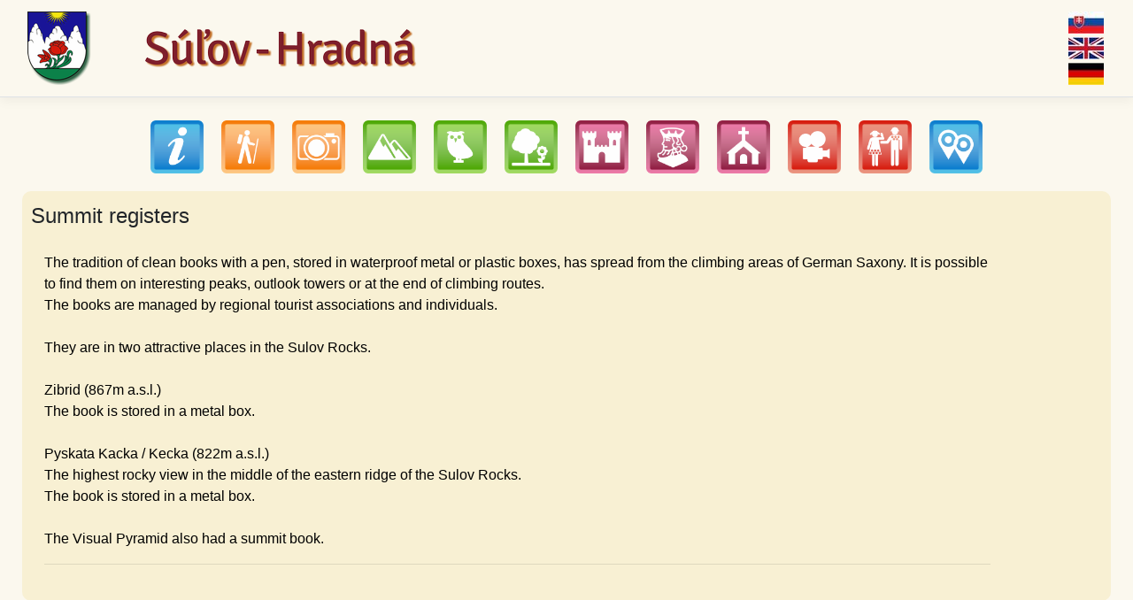

--- FILE ---
content_type: text/html; charset=utf-8
request_url: http://info.sulov-hradna.sk/Home/Clanok/189?lang=EN
body_size: 7411
content:

<!DOCTYPE html>
<html lang="en">
<head>
    <!-- Global site tag (gtag.js) - Google Analytics -->
    <script async src="https://www.googletagmanager.com/gtag/js?id=UA-29894827-9"></script>
    <script>
        window.dataLayer = window.dataLayer || [];
        function gtag() { dataLayer.push(arguments); }
        gtag('js', new Date());

        gtag('config', 'UA-29894827-9');
    </script>

    <meta charset="utf-8" />
    <meta name="viewport" content="width=device-width, initial-scale=1.0" />
    <title>Summit registers / Sulov-Hradna</title>
    <link rel="stylesheet" href="/lib/bootstrap/dist/css/bootstrap.min.css" />
    <link rel="stylesheet" href="/css/site.css" />



</head>
<body>
    <header>
        <nav class="navbar navbar-expand-sm navbar-toggleable-sm navbar-light border-bottom box-shadow mb-3">
            <div class="container">
                <a class="navbar-brand" href="/"><img src="/images/sulov01.png" /></a>
                <button class="navbar-toggler" type="button" data-toggle="collapse" data-target=".navbar-collapse" aria-controls="navbarSupportedContent"
                        aria-expanded="false" aria-label="Toggle navigation">
                    <span class="navbar-toggler-icon"></span>
                </button>
                <div class="navbar-collapse collapse d-sm-inline-flex flex-sm-row-reverse">
                    <ul class="navbar-nav">
                        <li class="nav-item">
                                    <a class="nav-link text-dark" style="padding:2px;" href="/Home/Clanok/189?lang=SK"><img src="/images/SK.jpg" /></a>
                                    <a class="nav-link text-dark" style="padding:2px;" href="/Home/Clanok/189?lang=EN"><img src="/images/EN.jpg" /></a>
                                    <a class="nav-link text-dark" style="padding:2px;" href="/Home/Clanok/189?lang=DE"><img src="/images/DE.jpg" /></a>
                        </li>
                    </ul>
                    <ul class="navbar-nav flex-grow-1">
                    </ul>
                </div>
            </div>
        </nav>
        </nav>
    </header>
    <div class="container">
        <main role="main" class="pb-3">
            

    <div class="riadokM">
        <div class="riadokPom">
            <div class="webpartM">
                <a href="/Home/List?druhid=9&amp;katid=9&amp;lang=EN">
                    <div class="kockaM">
<img src="/images/I.png" title="INFO" />                    </div>
                </a>
            </div>
            <div class="webpartM">
                <a href="/Home/List?druhid=10&amp;katid=10&amp;lang=EN">
                    <div class="kockaM">
<img src="/images/T.png" title="Tourism" />                    </div>
                </a>
            </div>
            <div class="webpartM">
                <a href="/Home/List?druhid=8&amp;katid=8&amp;lang=EN">
                    <div class="kockaM">
<img src="/images/S.png" title="Views" />                    </div>
                </a>
            </div>
            <div class="webpartM">
                <a href="/Home/List?druhid=6&amp;katid=6&amp;lang=EN">
                    <div class="kockaM">
<img src="/images/P.png" title="Nature" />                    </div>
                </a>
            </div>
            <div class="webpartM">
                <a href="/Home/List?druhid=6&amp;katid=11&amp;lang=EN">
                    <div class="kockaM">
<img src="/images/PFA.png" title="Nature fauna" />                    </div>
                </a>
            </div>
            <div class="webpartM">
                <a href="/Home/List?druhid=6&amp;katid=12&amp;lang=EN">
                    <div class="kockaM">
<img src="/images/PFLO.png" title="Nature flora" />                    </div>
                </a>
            </div>
            <div class="webpartM">
                <a href="/Home/List?druhid=7&amp;katid=7&amp;lang=EN">
                    <div class="kockaM">
<img src="/images/H.png" title="History" />                    </div>
                </a>
            </div>
            <div class="webpartM">
                <a href="/Home/List?druhid=7&amp;katid=13&amp;lang=EN">
                    <div class="kockaM">
<img src="/images/HO.png" title="Historical personalities" />                    </div>
                </a>
            </div>
            <div class="webpartM">
                <a href="/Home/List?druhid=7&amp;katid=14&amp;lang=EN">
                    <div class="kockaM">
<img src="/images/HB.png" title="Religious history" />                    </div>
                </a>
            </div>
            <div class="webpartM">
                <a href="/Home/List?druhid=11&amp;katid=16&amp;lang=EN">
                    <div class="kockaM">
<img src="/images/KF.png" title="Sulov in movies" />                    </div>
                </a>
            </div>
            <div class="webpartM">
                <a href="/Home/List?druhid=11&amp;katid=17&amp;lang=EN">
                    <div class="kockaM">
<img src="/images/K.png" title="Culture" />                    </div>
                </a>
            </div>
            <div class="webpartM">
                <a href="/Map?lang=EN"><div class="kockaM"><img src="/images/mapa.png" /></div></a>
            </div>
        </div>
    </div>


<div class="riadok2 zlta">
    <fieldset>
        <legend>Summit registers</legend>
        <div class="webpart2">

            <div class="kockaC">
                <p>
                    The tradition of clean books with a pen, stored in waterproof metal or plastic boxes, has spread from the climbing areas of German Saxony. It is possible to find them on interesting peaks, outlook towers or at the end of climbing routes.<br/>The books are managed by regional tourist associations and individuals.<br/><br/>They are in two attractive places in the Sulov Rocks. <br/><br/>Zibrid (867m a.s.l.)<br/>The book is stored in a metal box.<br/><br/>Pyskata Kacka / Kecka (822m a.s.l.)<br/>The highest rocky view in the middle of the eastern ridge of the Sulov Rocks.<br/>The book is stored in a metal box.<br/><br/>The Visual Pyramid also had a summit book. <br/>
                </p>
                <hr/>
            </div>
        </div>
        <div class="webpartC">

         </div>
</fieldset>


</div>

        </main>
    </div>

    <footer class="border-top footer text-muted">
        <nav class="navbar navbar-expand-sm navbar-toggleable-sm navbar-light bg-white border-bottom box-shadow mb-3" style="line-height:8px">
            <div class="container">
                &copy; 2020 - Súľov-Hradná
                <div class="navbar-collapse collapse d-sm-inline-flex flex-sm-row-reverse">
                    
    <ul class="navbar-nav">
                    <li class="nav-item">
                        by: Radovan Busovsky
                    </li>
    </ul>

                </div>
            </div>
        </nav>
    </footer>

    <script src="/lib/jquery/dist/jquery.min.js"></script>
    <script src="/lib/bootstrap/dist/js/bootstrap.bundle.min.js"></script>
    <script src="/js/site.js?v=4q1jwFhaPaZgr8WAUSrux6hAuh0XDg9kPS3xIVq36I0"></script>
    
</body>
</html>


--- FILE ---
content_type: text/css
request_url: http://info.sulov-hradna.sk/css/site.css
body_size: 5318
content:
/* Please see documentation at https://docs.microsoft.com/aspnet/core/client-side/bundling-and-minification
for details on configuring this project to bundle and minify static web assets. */

a.navbar-brand {
  white-space: normal;
  text-align: center;
  word-break: break-all;
}

/* Provide sufficient contrast against white background */
a {
  color: #0366d6;
}

.btn-primary {
  color: #fff;
  background-color: #1b6ec2;
  border-color: #1861ac;
}

.nav-pills .nav-link.active, .nav-pills .show > .nav-link {
  color: #fff;
  background-color: #1b6ec2;
  border-color: #1861ac;
}

/* Sticky footer styles
-------------------------------------------------- */
html {
  font-size: 14px;
}
@media (min-width: 768px) {
  html {
    font-size: 16px;
  }
}

.border-top {
  border-top: 1px solid #e5e5e5;
}
.border-bottom {
  border-bottom: 1px solid #e5e5e5;
}

.box-shadow {
  box-shadow: 0 .25rem .75rem rgba(0, 0, 0, .05);
}

button.accept-policy {
  font-size: 1rem;
  line-height: inherit;
}

/* Sticky footer styles
-------------------------------------------------- */
html {
  position: relative;
  min-height: 100%;
}

body {
    /* Margin bottom by footer height */
    margin-bottom: 60px;
    /*width: 100%;*/
    background-color: #fbf8ee;
}

.footer {
  position: absolute;
  bottom: 0;
  width: 100%;
  white-space: nowrap;
  line-height: 60px; /* Vertically center the text there */
}

#map {
    height: 100%;
}

.webpartC {
    width: 98%;
    float: left;
    min-width: 420px
}

.webpart1 {
    width: 48%;
    float: left;
    min-width: 450px
}


.riadok {
    clear: both;
}
.webpart {
    float: left;
}
.webpartR {
    float: left;
}

.menu {
    margin-top: 5px;
    margin-bottom: 5px;
    height: 40px;
    list-style: none;
    float: left;
    display: inline-block;
}

    .menu > li {
        float: left;
        margin-top: 7px;
    }

        .menu > li > a {
            padding: 10px 15px;
        }

    .menu .form-control {
        display: inline;
        /*float: left;
    width: 100%;
    background-color: #fff;
    background-image: none;
    border-radius: 4px;
    padding: 5px 5px;*/
    }

.container {
    max-width: 1640px;
}


.webpart3 {
    width: 33%;
    float: left;
    min-width: 400px;
    padding: 5px;
}

.webpart4 {
    width: 25%;
    float: left;
    min-width: 200px;
    padding: 5px;
}

.kocka {
    width: 90%;
    height: 200px;
    margin: 5px;
    float: left;
    border-radius: 10px;
    text-align: center;
    color:white;
    font-size: 24px;
    padding-top:40px;
}
    .kocka a {
        text-decoration: none;
        color: white;
    }

        .kocka a:visited {
            text-decoration: none;
            color: white;
        }



.riadok2 {
    clear: both;
    /*min-height: 450px;*/
    border-radius: 10px;
    border-color: #8ba8b0;
    /*border: solid;*/
    padding: 10px;
    margin: 10px;
}

.webpart2 {
    /*width: 98%;*/
    float: left;
    min-width: 400px;
    /*min-height: 400px;*/
}

.kocka2 {
    max-width: 500px;
    max-height: 500px;
    /*min-height: 400px;*/
    margin: 5px;
    float: left;
    color: black;
    padding: 10px;
}

    .kocka2 img {
        max-width: 100%;
        max-height: 100%;
    }

.riadok2L {
    clear: both;
    /*min-height: 450px;*/
    /*border: solid;*/
    padding:10px;
    margin:10px;
}

.webpart2L {
    /*width: 98%;*/
    width: 450px;
    height: 450px;
    float: left;
    border-radius: 10px;
    /*border-color: #8ba8b0;
    min-width: 450px;
    min-height: 400px;*/
    padding: 10px;
    margin: 10px;
}

.kocka2L {
    width: 430px;
    height: 380px;
    /*min-height: 400px;*/
    margin: 5px;
    float: left;
    color: black;
    padding:10px;
}

.k2p1 {
    height: 50px;
    margin-bottom:0px;
}
.k2p2 {
    /*height: 350px;*/
}

.k2p2 img {
    max-width: 400px;
    max-height:350px;
}

.k2p3 {
    /*height: 10px;*/
    font-size: xx-small;
}

.kockaC {
    width: 90%;
    /*min-height: 400px;*/
    margin: 5px;
    float: left;
    color: black;
    padding: 10px;
}

.webpart2m {
    width: 48%;
    float: left;
}

.riadokM {
    clear: both;
    display: flex;
    justify-content: center;
}
.riadokPom {

}

.webpartM {
    float: left;
    padding: 5px;
    justify-content: center;
}

.kockaM {
    width: 60px;
    height: 60px;
    margin: 5px;
    float: left;
    border-radius: 10px;
    text-align: center;
    color: white;
    padding-top: 0px;
}

    .kockaM a {
        text-decoration: none;
        color: white;
    }

        .kockaM a:visited {
            text-decoration: none;
            color: white;
        }

.kockaM img{
    width: 60px;
    height: 60px;
}

.obrazok {
    border-radius: 10px;
    opacity: 0.5;
}

.modra {
    background-color: #d2e9ef;
}

.zelena {
    background-color: #b9d8be;
}

.zlta {
    background-color: #f8f0d3;
}

.hneda {
    background-color: #e4d3d2;
}

.siva {
    background-color: #e5e3e3;
}

.cervena {
    background-color: #facaca;
}